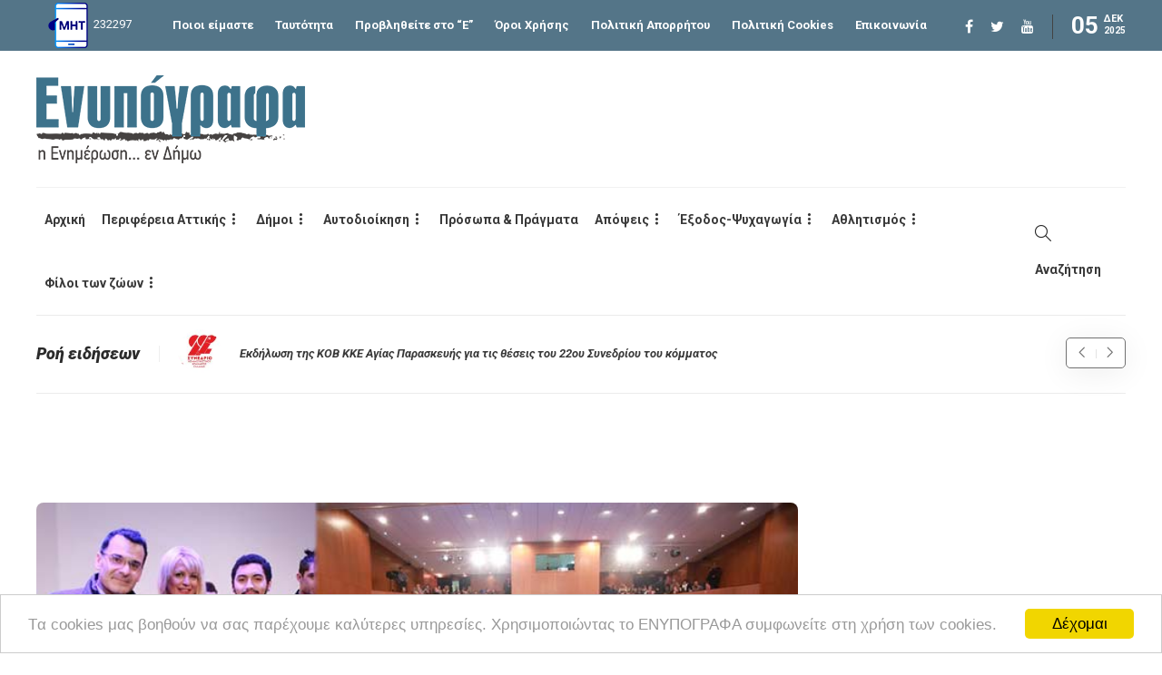

--- FILE ---
content_type: text/html; charset=utf-8
request_url: https://www.google.com/recaptcha/api2/aframe
body_size: 269
content:
<!DOCTYPE HTML><html><head><meta http-equiv="content-type" content="text/html; charset=UTF-8"></head><body><script nonce="5XvVu2L79IwdDZPvyIwnXg">/** Anti-fraud and anti-abuse applications only. See google.com/recaptcha */ try{var clients={'sodar':'https://pagead2.googlesyndication.com/pagead/sodar?'};window.addEventListener("message",function(a){try{if(a.source===window.parent){var b=JSON.parse(a.data);var c=clients[b['id']];if(c){var d=document.createElement('img');d.src=c+b['params']+'&rc='+(localStorage.getItem("rc::a")?sessionStorage.getItem("rc::b"):"");window.document.body.appendChild(d);sessionStorage.setItem("rc::e",parseInt(sessionStorage.getItem("rc::e")||0)+1);localStorage.setItem("rc::h",'1764916789202');}}}catch(b){}});window.parent.postMessage("_grecaptcha_ready", "*");}catch(b){}</script></body></html>

--- FILE ---
content_type: text/plain
request_url: https://www.google-analytics.com/j/collect?v=1&_v=j102&a=362424066&t=pageview&_s=1&dl=https%3A%2F%2Fenypografa.gr%2F%25CE%25B4%25CE%25B7%25CE%25BC%25CE%25BF%25CE%25B9%2F%25CE%25BB%25CF%2585%25CE%25BA%25CE%25BF%25CE%25B2%25CF%2581%25CF%2585%25CF%2583%25CE%25B7-%25CF%2580%25CE%25B5%25CF%2585%25CE%25BA%25CE%25B7%2F%25CE%25BA%25CE%25BF%25CE%25B9%25CE%25BD%25CF%2589%25CE%25BD%25CE%25B9%25CE%25B1-%25CE%25BB%25CF%2585%25CE%25BA%25CE%25BF%25CE%25B2%25CF%2581%25CF%2585%25CF%2583%25CE%25B7-%25CF%2580%25CE%25B5%25CF%2585%25CE%25BA%25CE%25B7%2F80166-2%2F&ul=en-us%40posix&dt=%CE%92%CF%81%CE%B1%CE%B2%CE%B5%CF%8D%CF%83%CE%B5%CE%B9%CF%82%20%CE%BC%CE%B1%CE%B8%CE%B7%CF%84%CF%8E%CE%BD%20%CE%B1%CF%80%CF%8C%20%CF%84%CE%B7%CE%BD%20%CE%88%CE%BD%CF%89%CF%83%CE%B7%20%CE%93%CE%BF%CE%BD%CE%AD%CF%89%CE%BD%20%CE%BC%CE%B5%20%CF%84%CE%B7%CE%BD%20%CF%85%CF%80%CE%BF%CF%83%CF%84%CE%AE%CF%81%CE%B9%CE%BE%CE%B7%20%CF%84%CE%BF%CF%85%20%CE%A0%CE%95%CE%91%CE%A0%20-%20%CE%95%CE%BD%CF%85%CF%80%CF%8C%CE%B3%CF%81%CE%B1%CF%86%CE%B1&sr=1280x720&vp=1280x720&_u=ICDAgAABAAAAACAAI~&jid=935950540&gjid=1146734465&cid=843959525.1764916784&tid=UA-51207690-1&_gid=1338599067.1764916786&_slc=1&z=238070088
body_size: -449
content:
2,cG-V8JKCNEQX4